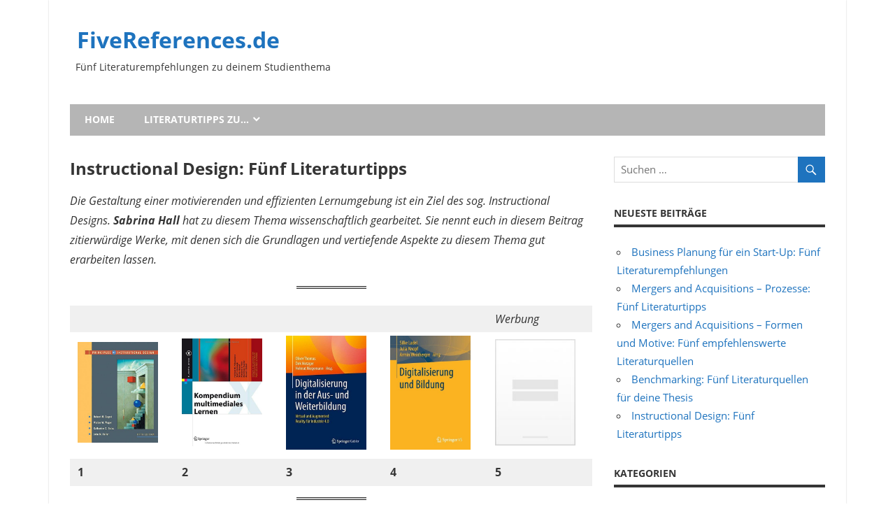

--- FILE ---
content_type: text/html; charset=UTF-8
request_url: https://fiverefs.de/instructional-design-fuenf-literaturtipps/
body_size: 12930
content:
<!DOCTYPE html>
<html lang="de">

<head>
<meta charset="UTF-8">
<meta name="viewport" content="width=device-width, initial-scale=1">
<link rel="profile" href="http://gmpg.org/xfn/11">
<link rel="pingback" href="https://fiverefs.de/xmlrpc.php">

<title>Instructional Design: Fünf Literaturtipps &#8211; FiveReferences.de</title>
<meta name='robots' content='max-image-preview:large' />
<link rel='dns-prefetch' href='//s.w.org' />
<link rel="alternate" type="application/rss+xml" title="FiveReferences.de &raquo; Feed" href="https://fiverefs.de/feed/" />
<link rel="alternate" type="application/rss+xml" title="FiveReferences.de &raquo; Kommentar-Feed" href="https://fiverefs.de/comments/feed/" />
<link rel="alternate" type="application/rss+xml" title="FiveReferences.de &raquo; Instructional Design: Fünf Literaturtipps Kommentar-Feed" href="https://fiverefs.de/instructional-design-fuenf-literaturtipps/feed/" />
<script type="text/javascript">
window._wpemojiSettings = {"baseUrl":"https:\/\/s.w.org\/images\/core\/emoji\/14.0.0\/72x72\/","ext":".png","svgUrl":"https:\/\/s.w.org\/images\/core\/emoji\/14.0.0\/svg\/","svgExt":".svg","source":{"concatemoji":"https:\/\/fiverefs.de\/wp-includes\/js\/wp-emoji-release.min.js?ver=6.0.11"}};
/*! This file is auto-generated */
!function(e,a,t){var n,r,o,i=a.createElement("canvas"),p=i.getContext&&i.getContext("2d");function s(e,t){var a=String.fromCharCode,e=(p.clearRect(0,0,i.width,i.height),p.fillText(a.apply(this,e),0,0),i.toDataURL());return p.clearRect(0,0,i.width,i.height),p.fillText(a.apply(this,t),0,0),e===i.toDataURL()}function c(e){var t=a.createElement("script");t.src=e,t.defer=t.type="text/javascript",a.getElementsByTagName("head")[0].appendChild(t)}for(o=Array("flag","emoji"),t.supports={everything:!0,everythingExceptFlag:!0},r=0;r<o.length;r++)t.supports[o[r]]=function(e){if(!p||!p.fillText)return!1;switch(p.textBaseline="top",p.font="600 32px Arial",e){case"flag":return s([127987,65039,8205,9895,65039],[127987,65039,8203,9895,65039])?!1:!s([55356,56826,55356,56819],[55356,56826,8203,55356,56819])&&!s([55356,57332,56128,56423,56128,56418,56128,56421,56128,56430,56128,56423,56128,56447],[55356,57332,8203,56128,56423,8203,56128,56418,8203,56128,56421,8203,56128,56430,8203,56128,56423,8203,56128,56447]);case"emoji":return!s([129777,127995,8205,129778,127999],[129777,127995,8203,129778,127999])}return!1}(o[r]),t.supports.everything=t.supports.everything&&t.supports[o[r]],"flag"!==o[r]&&(t.supports.everythingExceptFlag=t.supports.everythingExceptFlag&&t.supports[o[r]]);t.supports.everythingExceptFlag=t.supports.everythingExceptFlag&&!t.supports.flag,t.DOMReady=!1,t.readyCallback=function(){t.DOMReady=!0},t.supports.everything||(n=function(){t.readyCallback()},a.addEventListener?(a.addEventListener("DOMContentLoaded",n,!1),e.addEventListener("load",n,!1)):(e.attachEvent("onload",n),a.attachEvent("onreadystatechange",function(){"complete"===a.readyState&&t.readyCallback()})),(e=t.source||{}).concatemoji?c(e.concatemoji):e.wpemoji&&e.twemoji&&(c(e.twemoji),c(e.wpemoji)))}(window,document,window._wpemojiSettings);
</script>
<style type="text/css">
img.wp-smiley,
img.emoji {
	display: inline !important;
	border: none !important;
	box-shadow: none !important;
	height: 1em !important;
	width: 1em !important;
	margin: 0 0.07em !important;
	vertical-align: -0.1em !important;
	background: none !important;
	padding: 0 !important;
}
</style>
	<link rel='stylesheet' id='beetle-custom-fonts-css'  href='https://fiverefs.de/wp-content/themes/beetle/assets/css/custom-fonts.css?ver=20180413' type='text/css' media='all' />
<link rel='stylesheet' id='wp-block-library-css'  href='https://fiverefs.de/wp-includes/css/dist/block-library/style.min.css?ver=6.0.11' type='text/css' media='all' />
<style id='global-styles-inline-css' type='text/css'>
body{--wp--preset--color--black: #353535;--wp--preset--color--cyan-bluish-gray: #abb8c3;--wp--preset--color--white: #ffffff;--wp--preset--color--pale-pink: #f78da7;--wp--preset--color--vivid-red: #cf2e2e;--wp--preset--color--luminous-vivid-orange: #ff6900;--wp--preset--color--luminous-vivid-amber: #fcb900;--wp--preset--color--light-green-cyan: #7bdcb5;--wp--preset--color--vivid-green-cyan: #00d084;--wp--preset--color--pale-cyan-blue: #8ed1fc;--wp--preset--color--vivid-cyan-blue: #0693e3;--wp--preset--color--vivid-purple: #9b51e0;--wp--preset--color--primary: #1e73be;--wp--preset--color--light-gray: #f0f0f0;--wp--preset--color--dark-gray: #777777;--wp--preset--gradient--vivid-cyan-blue-to-vivid-purple: linear-gradient(135deg,rgba(6,147,227,1) 0%,rgb(155,81,224) 100%);--wp--preset--gradient--light-green-cyan-to-vivid-green-cyan: linear-gradient(135deg,rgb(122,220,180) 0%,rgb(0,208,130) 100%);--wp--preset--gradient--luminous-vivid-amber-to-luminous-vivid-orange: linear-gradient(135deg,rgba(252,185,0,1) 0%,rgba(255,105,0,1) 100%);--wp--preset--gradient--luminous-vivid-orange-to-vivid-red: linear-gradient(135deg,rgba(255,105,0,1) 0%,rgb(207,46,46) 100%);--wp--preset--gradient--very-light-gray-to-cyan-bluish-gray: linear-gradient(135deg,rgb(238,238,238) 0%,rgb(169,184,195) 100%);--wp--preset--gradient--cool-to-warm-spectrum: linear-gradient(135deg,rgb(74,234,220) 0%,rgb(151,120,209) 20%,rgb(207,42,186) 40%,rgb(238,44,130) 60%,rgb(251,105,98) 80%,rgb(254,248,76) 100%);--wp--preset--gradient--blush-light-purple: linear-gradient(135deg,rgb(255,206,236) 0%,rgb(152,150,240) 100%);--wp--preset--gradient--blush-bordeaux: linear-gradient(135deg,rgb(254,205,165) 0%,rgb(254,45,45) 50%,rgb(107,0,62) 100%);--wp--preset--gradient--luminous-dusk: linear-gradient(135deg,rgb(255,203,112) 0%,rgb(199,81,192) 50%,rgb(65,88,208) 100%);--wp--preset--gradient--pale-ocean: linear-gradient(135deg,rgb(255,245,203) 0%,rgb(182,227,212) 50%,rgb(51,167,181) 100%);--wp--preset--gradient--electric-grass: linear-gradient(135deg,rgb(202,248,128) 0%,rgb(113,206,126) 100%);--wp--preset--gradient--midnight: linear-gradient(135deg,rgb(2,3,129) 0%,rgb(40,116,252) 100%);--wp--preset--duotone--dark-grayscale: url('#wp-duotone-dark-grayscale');--wp--preset--duotone--grayscale: url('#wp-duotone-grayscale');--wp--preset--duotone--purple-yellow: url('#wp-duotone-purple-yellow');--wp--preset--duotone--blue-red: url('#wp-duotone-blue-red');--wp--preset--duotone--midnight: url('#wp-duotone-midnight');--wp--preset--duotone--magenta-yellow: url('#wp-duotone-magenta-yellow');--wp--preset--duotone--purple-green: url('#wp-duotone-purple-green');--wp--preset--duotone--blue-orange: url('#wp-duotone-blue-orange');--wp--preset--font-size--small: 13px;--wp--preset--font-size--medium: 20px;--wp--preset--font-size--large: 36px;--wp--preset--font-size--x-large: 42px;}.has-black-color{color: var(--wp--preset--color--black) !important;}.has-cyan-bluish-gray-color{color: var(--wp--preset--color--cyan-bluish-gray) !important;}.has-white-color{color: var(--wp--preset--color--white) !important;}.has-pale-pink-color{color: var(--wp--preset--color--pale-pink) !important;}.has-vivid-red-color{color: var(--wp--preset--color--vivid-red) !important;}.has-luminous-vivid-orange-color{color: var(--wp--preset--color--luminous-vivid-orange) !important;}.has-luminous-vivid-amber-color{color: var(--wp--preset--color--luminous-vivid-amber) !important;}.has-light-green-cyan-color{color: var(--wp--preset--color--light-green-cyan) !important;}.has-vivid-green-cyan-color{color: var(--wp--preset--color--vivid-green-cyan) !important;}.has-pale-cyan-blue-color{color: var(--wp--preset--color--pale-cyan-blue) !important;}.has-vivid-cyan-blue-color{color: var(--wp--preset--color--vivid-cyan-blue) !important;}.has-vivid-purple-color{color: var(--wp--preset--color--vivid-purple) !important;}.has-black-background-color{background-color: var(--wp--preset--color--black) !important;}.has-cyan-bluish-gray-background-color{background-color: var(--wp--preset--color--cyan-bluish-gray) !important;}.has-white-background-color{background-color: var(--wp--preset--color--white) !important;}.has-pale-pink-background-color{background-color: var(--wp--preset--color--pale-pink) !important;}.has-vivid-red-background-color{background-color: var(--wp--preset--color--vivid-red) !important;}.has-luminous-vivid-orange-background-color{background-color: var(--wp--preset--color--luminous-vivid-orange) !important;}.has-luminous-vivid-amber-background-color{background-color: var(--wp--preset--color--luminous-vivid-amber) !important;}.has-light-green-cyan-background-color{background-color: var(--wp--preset--color--light-green-cyan) !important;}.has-vivid-green-cyan-background-color{background-color: var(--wp--preset--color--vivid-green-cyan) !important;}.has-pale-cyan-blue-background-color{background-color: var(--wp--preset--color--pale-cyan-blue) !important;}.has-vivid-cyan-blue-background-color{background-color: var(--wp--preset--color--vivid-cyan-blue) !important;}.has-vivid-purple-background-color{background-color: var(--wp--preset--color--vivid-purple) !important;}.has-black-border-color{border-color: var(--wp--preset--color--black) !important;}.has-cyan-bluish-gray-border-color{border-color: var(--wp--preset--color--cyan-bluish-gray) !important;}.has-white-border-color{border-color: var(--wp--preset--color--white) !important;}.has-pale-pink-border-color{border-color: var(--wp--preset--color--pale-pink) !important;}.has-vivid-red-border-color{border-color: var(--wp--preset--color--vivid-red) !important;}.has-luminous-vivid-orange-border-color{border-color: var(--wp--preset--color--luminous-vivid-orange) !important;}.has-luminous-vivid-amber-border-color{border-color: var(--wp--preset--color--luminous-vivid-amber) !important;}.has-light-green-cyan-border-color{border-color: var(--wp--preset--color--light-green-cyan) !important;}.has-vivid-green-cyan-border-color{border-color: var(--wp--preset--color--vivid-green-cyan) !important;}.has-pale-cyan-blue-border-color{border-color: var(--wp--preset--color--pale-cyan-blue) !important;}.has-vivid-cyan-blue-border-color{border-color: var(--wp--preset--color--vivid-cyan-blue) !important;}.has-vivid-purple-border-color{border-color: var(--wp--preset--color--vivid-purple) !important;}.has-vivid-cyan-blue-to-vivid-purple-gradient-background{background: var(--wp--preset--gradient--vivid-cyan-blue-to-vivid-purple) !important;}.has-light-green-cyan-to-vivid-green-cyan-gradient-background{background: var(--wp--preset--gradient--light-green-cyan-to-vivid-green-cyan) !important;}.has-luminous-vivid-amber-to-luminous-vivid-orange-gradient-background{background: var(--wp--preset--gradient--luminous-vivid-amber-to-luminous-vivid-orange) !important;}.has-luminous-vivid-orange-to-vivid-red-gradient-background{background: var(--wp--preset--gradient--luminous-vivid-orange-to-vivid-red) !important;}.has-very-light-gray-to-cyan-bluish-gray-gradient-background{background: var(--wp--preset--gradient--very-light-gray-to-cyan-bluish-gray) !important;}.has-cool-to-warm-spectrum-gradient-background{background: var(--wp--preset--gradient--cool-to-warm-spectrum) !important;}.has-blush-light-purple-gradient-background{background: var(--wp--preset--gradient--blush-light-purple) !important;}.has-blush-bordeaux-gradient-background{background: var(--wp--preset--gradient--blush-bordeaux) !important;}.has-luminous-dusk-gradient-background{background: var(--wp--preset--gradient--luminous-dusk) !important;}.has-pale-ocean-gradient-background{background: var(--wp--preset--gradient--pale-ocean) !important;}.has-electric-grass-gradient-background{background: var(--wp--preset--gradient--electric-grass) !important;}.has-midnight-gradient-background{background: var(--wp--preset--gradient--midnight) !important;}.has-small-font-size{font-size: var(--wp--preset--font-size--small) !important;}.has-medium-font-size{font-size: var(--wp--preset--font-size--medium) !important;}.has-large-font-size{font-size: var(--wp--preset--font-size--large) !important;}.has-x-large-font-size{font-size: var(--wp--preset--font-size--x-large) !important;}
</style>
<link rel='stylesheet' id='dashicons-css'  href='https://fiverefs.de/wp-includes/css/dashicons.min.css?ver=6.0.11' type='text/css' media='all' />
<link rel='stylesheet' id='post-views-counter-frontend-css'  href='https://fiverefs.de/wp-content/plugins/post-views-counter/css/frontend.min.css?ver=1.3.13' type='text/css' media='all' />
<link rel='stylesheet' id='my5refsbeetle-parent-stylesheet-css'  href='https://fiverefs.de/wp-content/themes/beetle/style.css?ver=6.0.11' type='text/css' media='all' />
<link rel='stylesheet' id='beetle-stylesheet-css'  href='https://fiverefs.de/wp-content/themes/my5refsbeetle/style.css?ver=1.0' type='text/css' media='all' />
<link rel='stylesheet' id='genericons-css'  href='https://fiverefs.de/wp-content/themes/beetle/assets/genericons/genericons.css?ver=3.4.1' type='text/css' media='all' />
<link rel='stylesheet' id='themezee-related-posts-css'  href='https://fiverefs.de/wp-content/themes/beetle/assets/css/themezee-related-posts.css?ver=20160421' type='text/css' media='all' />
<link rel='stylesheet' id='beetle-pro-css'  href='https://fiverefs.de/wp-content/plugins/beetle-pro/assets/css/beetle-pro.css?ver=1.5.1' type='text/css' media='all' />
<style id='beetle-pro-inline-css' type='text/css'>
/* Top Navigation Color Setting */.header-bar-wrap,.top-navigation-menu ul {background: #1e73be;}/* Primary Navigation Color Setting */.main-navigation-menu ul,.main-navigation-menu li.current-menu-item > a {background: #1e73be;}/* Secondary Navigation Color Setting */.primary-navigation,.main-navigation-toggle {background: #b5b5b5;}/* Content Primary Color Setting */a,a:link,a:visited,.site-title,.site-title a:link,.site-title a:visited,.has-primary-color {color: #1e73be;}a:hover,a:focus,a:active,.site-title a:hover,.site-title a:active {    color: #353535;}button,input[type="button"],input[type="reset"],input[type="submit"],.more-link,.entry-tags .meta-tags a,.widget_tag_cloud .tagcloud a,.pagination .current,.infinite-scroll #infinite-handle span,.tzwb-social-icons .social-icons-menu li a,.scroll-to-top-button,.scroll-to-top-button:focus,.scroll-to-top-button:active {    color: #fff;background: #1e73be;}button:hover,input[type="button"]:hover,input[type="reset"]:hover,input[type="submit"]:hover,button:focus,input[type="button"]:focus,input[type="reset"]:focus,input[type="submit"]:focus,button:active,input[type="button"]:active,input[type="reset"]:active,input[type="submit"]:active,.more-link:hover,.more-link:focus,.more-link:active,.entry-tags .meta-tags a:hover,.entry-tags .meta-tags a:focus,.entry-tags .meta-tags a:active,.widget_tag_cloud .tagcloud a:hover,.widget_tag_cloud .tagcloud a:focus,.widget_tag_cloud .tagcloud a:active,.infinite-scroll #infinite-handle span:hover,.infinite-scroll #infinite-handle span:active,.tzwb-social-icons .social-icons-menu li a:hover,.tzwb-social-icons .social-icons-menu li a:focus,.tzwb-social-icons .social-icons-menu li a:active {    background: #353535;}.has-primary-background-color {background-color: #1e73be;}/* Content Primary Hover Color Setting */.entry-title a:hover,.entry-title a:active,.widget-title a:hover,.widget-title a:active {color: #1e73be;}.pagination a:hover,.pagination a:active,.tzwb-tabbed-content .tzwb-tabnavi li a:hover,.tzwb-tabbed-content .tzwb-tabnavi li a:active,.tzwb-tabbed-content .tzwb-tabnavi li a.current-tab {background: #1e73be;}/* Slider Color Setting */.post-slider-controls .zeeflex-direction-nav a {background: #1e73be;}.post-slider .zeeslide .slide-post {border-color: #1e73be;}/* Footer Area Color Setting */.footer-wrap,.footer-widgets-background {background: #545454;}/* Footer Navigation Color Setting */.footer-navigation {background: #1e73be;}
</style>
<script type='text/javascript' src='https://fiverefs.de/wp-includes/js/jquery/jquery.min.js?ver=3.6.0' id='jquery-core-js'></script>
<script type='text/javascript' src='https://fiverefs.de/wp-includes/js/jquery/jquery-migrate.min.js?ver=3.3.2' id='jquery-migrate-js'></script>
<script type='text/javascript' src='https://fiverefs.de/wp-content/plugins/captcha-bank/assets/global/plugins/custom/js/front-end-script.js?ver=6.0.11' id='captcha-bank-front-end-script.js-js'></script>
<!--[if lt IE 9]>
<script type='text/javascript' src='https://fiverefs.de/wp-content/themes/beetle/assets/js/html5shiv.min.js?ver=3.7.3' id='html5shiv-js'></script>
<![endif]-->
<script type='text/javascript' id='beetle-jquery-navigation-js-extra'>
/* <![CDATA[ */
var beetle_menu_title = "Men\u00fc";
/* ]]> */
</script>
<script type='text/javascript' src='https://fiverefs.de/wp-content/themes/beetle/assets/js/navigation.js?ver=20160719' id='beetle-jquery-navigation-js'></script>
<link rel="https://api.w.org/" href="https://fiverefs.de/wp-json/" /><link rel="alternate" type="application/json" href="https://fiverefs.de/wp-json/wp/v2/posts/294" /><link rel="EditURI" type="application/rsd+xml" title="RSD" href="https://fiverefs.de/xmlrpc.php?rsd" />
<link rel="wlwmanifest" type="application/wlwmanifest+xml" href="https://fiverefs.de/wp-includes/wlwmanifest.xml" /> 
<meta name="generator" content="WordPress 6.0.11" />
<link rel="canonical" href="https://fiverefs.de/instructional-design-fuenf-literaturtipps/" />
<link rel='shortlink' href='https://fiverefs.de/?p=294' />
<link rel="alternate" type="application/json+oembed" href="https://fiverefs.de/wp-json/oembed/1.0/embed?url=https%3A%2F%2Ffiverefs.de%2Finstructional-design-fuenf-literaturtipps%2F" />
<link rel="alternate" type="text/xml+oembed" href="https://fiverefs.de/wp-json/oembed/1.0/embed?url=https%3A%2F%2Ffiverefs.de%2Finstructional-design-fuenf-literaturtipps%2F&#038;format=xml" />
<style type="text/css">.recentcomments a{display:inline !important;padding:0 !important;margin:0 !important;}</style></head>

<body class="post-template-default single single-post postid-294 single-format-standard wp-embed-responsive date-hidden author-hidden categories-hidden">

	<div id="page" class="hfeed site">

		<a class="skip-link screen-reader-text" href="#content">Zum Inhalt springen</a>

		<div id="header-top" class="header-bar-wrap"><div id="header-bar" class="header-bar clearfix"></div></div>
		<header id="masthead" class="site-header clearfix" role="banner">

			<div class="header-main container clearfix">

				<div id="logo" class="site-branding clearfix">

										
			<p class="site-title"><a href="https://fiverefs.de/" rel="home">FiveReferences.de</a></p>

							
			<p class="site-description">Fünf Literaturempfehlungen zu deinem Studienthema</p>

		
				</div><!-- .site-branding -->

				<div class="header-widgets clearfix">

					
				</div><!-- .header-widgets -->

			</div><!-- .header-main -->

			<div id="main-navigation-wrap" class="primary-navigation-wrap container">

				<nav id="main-navigation" class="primary-navigation navigation clearfix" role="navigation">
					<ul id="menu-nav_top_hauptmenue" class="main-navigation-menu"><li id="menu-item-71" class="menu-item menu-item-type-post_type menu-item-object-page menu-item-home menu-item-71"><a href="https://fiverefs.de/">Home</a></li>
<li id="menu-item-179" class="menu-item menu-item-type-post_type menu-item-object-page menu-item-has-children menu-item-179"><a href="https://fiverefs.de/literaturtipps-zu/">Literaturtipps zu…</a>
<ul class="sub-menu">
	<li id="menu-item-184" class="menu-item menu-item-type-taxonomy menu-item-object-category menu-item-184"><a href="https://fiverefs.de/category/controlling/">Controlling</a></li>
	<li id="menu-item-406" class="menu-item menu-item-type-taxonomy menu-item-object-category menu-item-406"><a href="https://fiverefs.de/category/entrepreneurship/">Entrepreneurship</a></li>
	<li id="menu-item-364" class="menu-item menu-item-type-taxonomy menu-item-object-category menu-item-364"><a href="https://fiverefs.de/category/innovationsmanagement/">Innovationsmanagement</a></li>
	<li id="menu-item-263" class="menu-item menu-item-type-taxonomy menu-item-object-category menu-item-263"><a href="https://fiverefs.de/category/organisationsentwicklung/">Organisationsentwicklung</a></li>
	<li id="menu-item-242" class="menu-item menu-item-type-taxonomy menu-item-object-category current-post-ancestor current-menu-parent current-post-parent menu-item-242"><a href="https://fiverefs.de/category/personalentwicklung/">Personalentwicklung</a></li>
	<li id="menu-item-185" class="menu-item menu-item-type-taxonomy menu-item-object-category menu-item-185"><a href="https://fiverefs.de/category/qualitaetsmanagement/">Qualitätsmanagement</a></li>
	<li id="menu-item-363" class="menu-item menu-item-type-taxonomy menu-item-object-category menu-item-363"><a href="https://fiverefs.de/category/strategisches-management/">Strategisches Management</a></li>
</ul>
</li>
</ul>				</nav><!-- #main-navigation -->

			</div>

		</header><!-- #masthead -->

		
		<div id="content" class="site-content container clearfix">

			
	<section id="primary" class="content-area">
		<main id="main" class="site-main" role="main">
				
		
<article id="post-294" class="post-294 post type-post status-publish format-standard hentry category-personalentwicklung">

	<header class="entry-header">

		<h1 class="entry-title">Instructional Design: Fünf Literaturtipps</h1>
		<div class="entry-meta"><span class="meta-date"><a href="https://fiverefs.de/instructional-design-fuenf-literaturtipps/" title="4:50" rel="bookmark"><time class="entry-date published updated" datetime="2019-09-09T04:50:34+02:00">9. September 2019</time></a></span><span class="meta-author"> <span class="author vcard"><a class="url fn n" href="https://fiverefs.de/author/admin/" title="Alle Beiträge von admin ansehen" rel="author">admin</a></span></span><span class="meta-category"> <a href="https://fiverefs.de/category/personalentwicklung/" rel="category tag">Personalentwicklung</a></span></div>
	</header><!-- .entry-header -->

	
	<div class="entry-content clearfix">

		
<p><em>Die Gestaltung einer motivierenden und effizienten Lernumgebung ist ein Ziel des sog. Instructional Designs. <strong>Sabrina Hall</strong> hat zu diesem Thema wissenschaftlich gearbeitet. Sie nennt euch in diesem Beitrag zitierwürdige Werke, mit denen sich die Grundlagen und vertiefende Aspekte zu diesem Thema gut erarbeiten lassen.</em></p>



<hr class="wp-block-separator"/>



<table class="wp-block-table is-style-stripes"><tbody><tr><td></td><td></td><td></td><td></td><td><em>Werbung</em></td></tr><tr><td><a href="https://www.amazon.de/gp/product/0534582842/?tag=5refs-21" target="_blank" rel="noreferrer noopener" aria-label="￼ (öffnet in neuem Tab)"><img width="399" height="500" class="wp-image-308" style="width: 115px;" src="https://fiverefs.de/wp-content/uploads/2019/09/5refs-instructional-design-gagne-0534582842.jpg" alt="" srcset="https://fiverefs.de/wp-content/uploads/2019/09/5refs-instructional-design-gagne-0534582842.jpg 399w, https://fiverefs.de/wp-content/uploads/2019/09/5refs-instructional-design-gagne-0534582842-239x300.jpg 239w" sizes="(max-width: 399px) 100vw, 399px" /></a></td><td><a href="https://www.amazon.de/gp/product/3540372253/?tag=5refs-21" target="_blank" rel="noreferrer noopener" aria-label="￼ (öffnet in neuem Tab)"><img loading="lazy" width="372" height="500" class="wp-image-309" style="width: 115px;" src="https://fiverefs.de/wp-content/uploads/2019/09/5refs-instructional-design-niegemann-multimed-lernen-3540372253.jpg" alt="" srcset="https://fiverefs.de/wp-content/uploads/2019/09/5refs-instructional-design-niegemann-multimed-lernen-3540372253.jpg 372w, https://fiverefs.de/wp-content/uploads/2019/09/5refs-instructional-design-niegemann-multimed-lernen-3540372253-223x300.jpg 223w" sizes="(max-width: 372px) 100vw, 372px" /></a></td><td><img loading="lazy" width="352" height="500" class="wp-image-310" style="width: 115px;" src="https://fiverefs.de/wp-content/uploads/2019/09/5refs_instructional-design-thomas.jpg" alt="" srcset="https://fiverefs.de/wp-content/uploads/2019/09/5refs_instructional-design-thomas.jpg 352w, https://fiverefs.de/wp-content/uploads/2019/09/5refs_instructional-design-thomas-211x300.jpg 211w" sizes="(max-width: 352px) 100vw, 352px" /></td><td><a href="https://www.amazon.de/gp/product/3658183322/?tag=5refs-21" target="_blank" rel="noreferrer noopener" aria-label="￼ (öffnet in neuem Tab)"><img loading="lazy" width="353" height="500" class="wp-image-311" style="width: 115px;" src="https://fiverefs.de/wp-content/uploads/2019/09/5refs_instructional-design-ladel.jpg" alt="" srcset="https://fiverefs.de/wp-content/uploads/2019/09/5refs_instructional-design-ladel.jpg 353w, https://fiverefs.de/wp-content/uploads/2019/09/5refs_instructional-design-ladel-212x300.jpg 212w" sizes="(max-width: 353px) 100vw, 353px" /></a></td><td><a href="https://www.amazon.de/gp/product/3662543672/?tag=5refs-21" target="_blank" rel="noreferrer noopener" aria-label="￼ (öffnet in neuem Tab)"><img loading="lazy" width="153" height="202" class="wp-image-303" style="width: 115px;" src="https://fiverefs.de/wp-content/uploads/2019/09/no-cover.jpg" alt=""></a></td></tr><tr><td><strong>1</strong></td><td><strong>2</strong></td><td><strong>3</strong></td><td><strong>4</strong></td><td><strong>5</strong></td></tr></tbody></table>



<hr class="wp-block-separator"/>



<p><strong><em>Was antworten Sie jemandem, der Begriff „Instructional Design“ nur
gehört hat, aber noch nicht kennt: Was ist Instructional Design?</em></strong></p>



<p>Das Instructional Design, im deutschen auch Didaktisches Design genannt, bezeichnet die systematische Analyse, Planung, Durchführung und Evaluierung von Lernumgebungen. Es definiert pädagogisch-psychologische Grundprinzipien, derer es bei einer Konzeption von Lernumgebungen bedarf.</p>



<p>Robert M. Gagne gilt als Begründer des Instructional Design. Aus dem Ansatz des Instructional Design wurden viele Modelle abgeleitet, die zum einen auf die direkte Instruktion ausgerichtet sind und zum anderen ihren Fokus auf das selbstständige Lernen legen.</p>



<p><strong><em>Sie haben unter anderem Ihre Master-Thesis in diesem Fachbereich
verfasst. Gibt es etwas, was Sie von Anbeginn an dem Themengebiet interessiert
hat?</em></strong></p>



<p>Ziel meiner Master-Thesis war es, ein Konzept für ein virtuelles Lernprogramm zu erstellen. Die Entwicklung eines erfolgreichen Konzepts bedarf einem strukturellen Vorgehen, um alle relevanten Entscheidungen während der Entwicklung eines Konzepts zu berücksichtigen und zu treffen. Angesichts des Themenschwerpunkts des digitalen Lernens wurde ich schnell auf das Instructional Design aufmerksam.</p>



<p>Das Instructional Design ist spezifisch auf die Verknüpfung von Lernmaterialien mit dem Einsatz von Informations- und Kommunikationstechnologien ausgerichtet. Die Struktur des Instructional Designs gewährleistet eine erfolgreiche Konzeption von Lernumgebungen, indem unterschiedliche Entscheidungsfelder zu berücksichtigen sind. Das Instructional Design war damit die optimale Lösung für die Konzeption eines erfolgreichen virtuellen Lernprogramms. </p>



<p><strong><em>Sie haben als erstes Werk das Buch „Principles of Instructional Design“ von Gagne und seinen Koautoren empfohlen. Das Buch wird manchmal als „Pionierwerk“ auf diesem Gebiet bezeichnet. Wie ordnen Sie das Buch ein, warum empfehlen Sie es?</em></strong></p>


<div class="wp-block-image alignright" style="max-width:230px; border: solid 1px #eeeeee;">
<p style="padding-right:20px; margin-bottom:0; font-size:small;" align="right"><i>WERBUNG</i></p>
<h5 style="margin:0" align="center">Literaturempfehlung Nr. 1</h5>
<p style="padding:5px; font-size:small;" align="center">
  <a href="https://www.amazon.de/gp/product/0534582842/?tag=5refs-21" target="_blank"><img src="https://fiverefs.de/wp-content/uploads/2019/09/5refs-instructional-design-gagne-0534582842.jpg" alt="" class="wp-image-99" width="115" /><br>Gagne et al.: Principles of Instructional Design</a>
</p>
</div>


<p>Mir war es zunächst wichtig die genauen Hintergründe und Ziele des Instructional Design in Erfahrung zu bringen. Daher habe mich an dem Begründer des Instructional Design, Robert Gagne und dessen Buch orientiert. Gleichzeitig wollte ich seine Grundprinzipien, die er mit dem Instructional Design verfolgt, kennen lernen und verstehen. In dem Buch „Principles of Instructional Design“ wird eine Grundlage für das Unterrichtsdesign geschaffen, die mit Kenntnissen aus der Psychologie und Informationsverarbeitung begründet werden. Das Unterrichtsdesigns baut auf neun Phasen auf, die sogenannten „Gagne’s 9 Events of Instruction“, die in dem Buch ausführlich erläutert werden.</p>



<p>Besonders gut hat mir die Betonung des sozialen und kulturellen Kontextes des Lernens gefallen, sowie die lernzentrierten Prinzipien und die Möglichkeiten neuer Technologien und Lernumgebungen. Das Buch spiegelt die Facetten des Lernens wider, sodass ich es jedem empfehlen kann, der an dem Thema Lernen bzw. Konzeption von Lernumgebungen interessiert ist. </p>



<p><strong><em>Ein anderer Autor, den Sie gleich dreimal nennen, ist Helmut M.
Niegemann. Warum sollten Studierende z.B. das „Kompendium multimediales Lernen“
verwenden?</em></strong></p>


<div class="wp-block-image alignright" style="max-width:230px; border: solid 1px #eeeeee;">
<p style="padding-right:20px; margin-bottom:0; font-size:small;" align="right"><i>WERBUNG</i></p>
<h5 style="margin:0" align="center">Literaturempfehlung Nr. 2</h5>
<p style="padding:5px; font-size:small;" align="center">
  <a href="https://www.amazon.de/gp/product/3540372253/?tag=5refs-21" target="_blank"><img src="https://fiverefs.de/wp-content/uploads/2019/09/5refs-instructional-design-niegemann-multimed-lernen-3540372253.jpg" alt="" class="wp-image-99" width="115" /><br>Niegemann, Helmut M. et al.: Kompendium multimediales Lernen</a>
</p>
</div>


<p>Aus den Grundlagen des Instructional Designs wurden eine Vielzahl an Modellen entwickelt. Für mich war wichtig, das passende Modell für die Konzeption meines virtuellen Lernprogramms zu finden und anzuwenden. Im Hinblick darauf bin ich in mehreren wissenschaftlichen Büchern auf den Autor Niegemann gestoßen. Er entwickelte das sogenannte &#8222;DO ID Modell&#8220;, welches sich auf das Grundgerüst des Instructional Design stützt und als großes Abbild aller Instructional Design Modelle verstanden werden kann. Das DO ID Modell wird bei einer Vielzahl an entwickelten digitalen Lernumgebungen referenziert und angewendet. In dem Buch „Kompendium multimediales Lernen“ wird das DO ID Modell näher erläutert, sowie die Idee des Instructional Design beschrieben. Das Buch umfasst alle wesentlichen Bereiche, die für ein multimediales Lehren und Lernen unter Einsatz neuer Technologien benötigt werden: Grundlagen, Planung, Konzeption, Formate multimedialen Lernens, Inhaltsstrukturierung (didaktisch/kognitiv, deduktiv / induktiv…), Multimediadesign, Interaktionsdesign, Motivationsdesign, Qualitätssicherung, technische Umsetzung. In dem Buch werden dadurch alle relevanten Faktoren zum Thema multimediales Lernen berücksichtigt und ausführlich erläutert.</p>



<p><strong><em>Digitalisierung ist „das“ Thema in der Weiterbildung. Sie geben zwei
Literaturtipps in diese Richtung: „Digitalisierung in der Aus- und
Weiterbildung“ und „Digitalisierung und Bildung“. Wofür haben Sie die Bücher in
Ihrer wissenschaftlichen Abschlussarbeit genutzt?</em></strong></p>


<div class="wp-block-image alignright" style="max-width:230px; border: solid 1px #eeeeee;">
<p style="padding-right:20px; margin-bottom:0; font-size:small;" align="right"><i>WERBUNG</i></p>
<h5 style="margin:0" align="center">Literaturempfehlung Nr. 3</h5>
<p style="padding:5px; font-size:small;" align="center">
  <a href="https://www.amazon.de/gp/product/3662565501/?tag=5refs-21" target="_blank"><img src="https://fiverefs.de/wp-content/uploads/2019/09/5refs_instructional-design-thomas.jpg" alt="" class="wp-image-99" width="115" /><br>Thomas, Oliver et al. (Hrsg.): Digitalisierung in der Aus- und Weiterbildung</a>
</p>
</div>


<p>Der Fokus meiner Master-Thesis lag in der Digitalisierung der Weiterbildung, sodass es für mich wichtig war, stets den aktuellen Wissens- und Kenntnisstand zu haben. Die Auswirkungen und Veränderungen, die die Digitalisierung im Bereich des Lernens auslösen, aber auch die neuesten Formate, Modelle und Technologien werden in beiden Büchern beschrieben und an praktischen Beispielen erläutert. Ziel meiner Arbeit war die Konzeption eines virtuellen Lernprogramms, wobei das Buch „Digitalisierung in der Aus- und Weiterbildung“ einen guten Ausblick über die Virtual und Augmented Reality in der Aus- und Weiterbildung gibt.</p>



<p><strong><em>Was war für Sie der größte Input dieser Bücher für Ihre Arbeit?</em></strong></p>



<p>Digitales Lernen schafft neue Möglichkeiten im Bildungsbereich, das aus den Büchern klar hervorgeht. Besonders die Chance Lernen unabhängig von räumlichen, zeitlichen und individuellen Gegebenheiten zu ermöglichen, kristallisiert sich in den jeweiligen Büchern als größter Mehrwert heraus. Zukünftig entwickelte Lernumgebungen habe zugleich den Anspruch den individuellen Anforderungen von Lerntypen nachzukommen, wodurch das Thema des multimedialen Lernens zunehmend in den Fokus meiner Arbeit gerückt ist.</p>



<p>Insgesamt geben die Bücher einen guten Überblick zum Thema digitales Lernen und veranschaulichen welche Potenziale in der Digitalisierung liegen, aber auch gleichzeitig welche Herausforderungen zu bewältigen sind. </p>



<p><strong><em>Ihr letzter Buchtipp ist das „Handbuch Bildungstechnologien“ von
Niegemann/Weinberger. Warum empfehlen Sie dieses Buch?</em></strong></p>



<p>Es ist besonders wichtig in der
Zeit des schnellen Wandels und der damit einhergehenden rasanten
Weiterentwicklung im Bereich der Digitalisierung auf dem aktuellsten
bildungswissenschaftlichen Forschungsstand im Kontext des digitalen Lernens zu
bleiben und die neusten Erkenntnisse in Erfahrung zu bringen. Niegemann, der
sich bereits in seinen zuletzt veröffentlichten Büchern mit dem Themenschwerpunkt
der Digitalisierung im Bildungsbereich auseinandersetzt hat, veröffentlicht nun
ein neues Buch, das einen Überblick über die Informations- und Kommunikationstechnologien
gibt und neues Wissen zum Thema Lernen mit Bildungstechnologien generiert. Gleichzeitig
widmet Niegemann in seinem Buch ein Kapitel zum Thema des Instructional Design,
wobei er die Modelle zu digitalen Lernumgebungen theoretisch und empirisch
begründet. </p>



<p><strong><em>Die abschließende Frage stellen wir für diejenigen, die sich weiter in
das Thema einfinden wollen: Gibt es einen „übergeordneten“ Fachbereich zum
Instructional Design und zu welchen Synonymen können Studierende weitere
Quellen recherchieren?</em></strong></p>



<p>didakitsches
Design, unterrichtsdesign, Bekanntesten ID Modelle: Ur-Modell, Anchored
Instruction, Cognitive apprentiveship, goal-based scenarios, 4c/id Modell</p>



<p><strong><em>Wir danken Ihnen für das Gespräch!</em></strong></p>



<p><strong>Literaturempfehlungen zum Instructional Design</strong> mit vollständigen bibliographischen Angaben (wegen der Links handelt es sich um WERBUNG) </p>



<ul><li><a rel="noreferrer noopener" aria-label="Gagne, Robert M./Wager, Walter W./Golas, Katharine C./Keller, John M.: Principles of Instructional Design, 5. Aufl., Boston, 2004 (öffnet in neuem Tab)" href="https://www.amazon.de/gp/product/0534582842/?tag=5refs-21" target="_blank">Gagne, Robert M./Wager, Walter W./Golas, Katharine C./Keller, John M.: Principles of Instructional Design, 5. Aufl., Boston, 2004</a>.</li><li><a rel="noreferrer noopener" aria-label="Niegemann, Helmut M. et al.: Kompendium multimediales Lernen, Berlin, Heidelberg, 2008 (öffnet in neuem Tab)" href="https://www.amazon.de/gp/product/3540372253/?tag=5refs-21" target="_blank">Niegemann, Helmut M. et al.: Kompendium multimediales Lernen, Berlin, Heidelberg, 2008</a>.</li><li><a rel="noreferrer noopener" aria-label="Thomas, Oliver/Metzger, Dirk/Niegemann, Helmut (Hrsg.): Digitalisierung in der Aus- und Weiterbildung – Virtual und Augmented Reality für Industrie 4.0, Berlin, Heidelberg, 2018 (öffnet in neuem Tab)" href="https://www.amazon.de/gp/product/3662565501/?tag=5refs-21" target="_blank">Thomas, Oliver/Metzger, Dirk/Niegemann, Helmut (Hrsg.): Digitalisierung in der Aus- und Weiterbildung – Virtual und Augmented Reality für Industrie 4.0, Berlin, Heidelberg, 2018</a>.</li><li><a rel="noreferrer noopener" aria-label="Ladel, Silke/Knopf, Julia/Weinberger, Armin: Digitalisierung und Bildung, Wiesbaden, 2018 (öffnet in neuem Tab)" href="https://www.amazon.de/gp/product/3658183322/?tag=5refs-21" target="_blank">Ladel, Silke/Knopf, Julia/Weinberger, Armin: Digitalisierung und Bildung, Wiesbaden, 2018</a>.</li><li><a href="https://www.amazon.de/gp/product/3662543672/?tag=5refs-21" target="_blank" rel="noreferrer noopener" aria-label="Niegemann, Helmut M./Weinberger, Armin (Hrsg.): Handbuch Bildungstechnologien - Praxisorientiertes Handbuch zum intelligenten Umgang mit digitalen Medien, Berlin, 2020 (öffnet in neuem Tab)">Niegemann, Helmut M./Weinberger, Armin (Hrsg.): Handbuch Bildungstechnologien &#8211; Praxisorientiertes Handbuch zum intelligenten Umgang mit digitalen Medien, Berlin, 2020</a>.</li></ul>



<div class="entry-content clearfix" style="padding: 10px; border:solid 1px #eeeeee">
<h2>Über Sabrina Hall, M.A.</h2>
<p>Sabrina Hall hat im Rahmen ihres berufsintegrierten Studiums an der Steinbeis Business Academy ihre Masterarbeit über die Digitalisierung und deren Auswirkungen im Lernbereich geschrieben und anhand einer Konzeption eines virtuellen Lernprogramms bei der Siemens AG in ihrer Thesis den Transfer zur Praxis hergestellt.<br>Mehr im Netz zu <a href="https://www.linkedin.com/in/sabrina-patricia-hall-11a527156/" target="_new" rel="noopener noreferrer">Sabrina Hall</a></p>
</div>

		
	</div><!-- .entry-content -->

	<footer class="entry-footer">

				
	<nav class="navigation post-navigation" aria-label="Beiträge">
		<h2 class="screen-reader-text">Beitrags-Navigation</h2>
		<div class="nav-links"><div class="nav-previous"><a href="https://fiverefs.de/die-sieben-arten-der-verschwendung-fuenf-literaturtipps/" rel="prev"><span class="screen-reader-text">Vorheriger Beitrag:</span>Die sieben Arten der Verschwendung: Fünf Literaturtipps</a></div><div class="nav-next"><a href="https://fiverefs.de/benchmarking-fuenf-literaturquellen-fuer-deine-thesis/" rel="next"><span class="screen-reader-text">Nächster Beitrag:</span>Benchmarking: Fünf Literaturquellen für deine Thesis</a></div></div>
	</nav>
	</footer><!-- .entry-footer -->

</article>
<section class="themezee-related-posts related-posts type-page clearfix"><header class="page-header"><h2 class="archive-title related-posts-title">Related Posts</h2></header>
	<ul class="related-posts-list">

	
		<li id="post-215" class="clearfix">

			
			<header class="entry-header">

				<h4 class="entry-title"><a href="https://fiverefs.de/serious-games-fuenf-literaturempfehlungen/" rel="bookmark">Serious Games: Fünf Literaturempfehlungen</a></h4>
			</header><!-- .entry-header -->

			
		<div class="entry-meta">

		<span class="meta-date"><a href="https://fiverefs.de/serious-games-fuenf-literaturempfehlungen/" title="8:27" rel="bookmark"><time class="entry-date published updated" datetime="2019-07-13T08:27:39+02:00">13. Juli 2019</time></a></span><span class="meta-author"> <span class="author vcard"><a class="url fn n" href="https://fiverefs.de/author/admin/" title="View all posts by admin" rel="author">admin</a></span></span>
		</div>

	
		</li>

	
	</ul>

</section>
<div id="comments" class="comments-area">

	
	
	
		<div id="respond" class="comment-respond">
		<h3 id="reply-title" class="comment-reply-title"><span>Kommentar hinterlassen</span> <small><a rel="nofollow" id="cancel-comment-reply-link" href="/instructional-design-fuenf-literaturtipps/#respond" style="display:none;">Antworten abbrechen</a></small></h3><form action="https://fiverefs.de/wp-comments-post.php" method="post" id="commentform" class="comment-form" novalidate><p class="comment-notes"><span id="email-notes">Deine E-Mail-Adresse wird nicht veröffentlicht.</span> <span class="required-field-message" aria-hidden="true">Erforderliche Felder sind mit <span class="required" aria-hidden="true">*</span> markiert</span></p><p class="comment-form-comment"><label for="comment">Kommentar <span class="required" aria-hidden="true">*</span></label> <textarea id="comment" name="comment" cols="45" rows="8" maxlength="65525" required></textarea></p><p class="comment-form-author"><label for="author">Name <span class="required" aria-hidden="true">*</span></label> <input id="author" name="author" type="text" value="" size="30" maxlength="245" required /></p>
<p class="comment-form-email"><label for="email">E-Mail <span class="required" aria-hidden="true">*</span></label> <input id="email" name="email" type="email" value="" size="30" maxlength="100" aria-describedby="email-notes" required /></p>
<p class="comment-form-url"><label for="url">Website</label> <input id="url" name="url" type="url" value="" size="30" maxlength="200" /></p>
<p class="comment-form-cookies-consent"><input id="wp-comment-cookies-consent" name="wp-comment-cookies-consent" type="checkbox" value="yes" /> <label for="wp-comment-cookies-consent">Meinen Namen, meine E-Mail-Adresse und meine Website in diesem Browser für die nächste Kommentierung speichern.</label></p>
<p class="cptch_block">Solve : <span style='color:red'>*</span> <br>28 &#8260; 4 =  <input id="cptch_input" class="cptch_input" type="text" autocomplete="off" name="ux_txt_captcha_input" value="" maxlength="5" size="2" aria-required="true" onkeypress="validate_digits_frontend_captcha_bank(event);"  style="margin-bottom:0;display:inline;font-size: 12px;width: 40px;" /><input type="hidden" name="captcha_bank_result" value="ubs=" />
			<input type="hidden" name="captcha_bank_time" value="1768445874" />
			<input type="hidden" value="Version: " /></p><br /><p class="form-submit"><input name="submit" type="submit" id="submit" class="submit" value="Kommentar abschicken" /> <input type='hidden' name='comment_post_ID' value='294' id='comment_post_ID' />
<input type='hidden' name='comment_parent' id='comment_parent' value='0' />
</p></form>	</div><!-- #respond -->
	
</div><!-- #comments -->
		
		</main><!-- #main -->
	</section><!-- #primary -->
	
	
	<section id="secondary" class="sidebar widget-area clearfix" role="complementary">

		<aside id="search-2" class="widget widget_search clearfix">
<form role="search" method="get" class="search-form" action="https://fiverefs.de/">
	<label>
		<span class="screen-reader-text">Suchen nach:</span>
		<input type="search" class="search-field"
			placeholder="Suchen &hellip;"
			value="" name="s"
			title="Suchen nach:" />
	</label>
	<button type="submit" class="search-submit">
		<span class="genericon-search"></span>
		<span class="screen-reader-text">Suchen</span>
	</button>
</form>
</aside>
		<aside id="recent-posts-2" class="widget widget_recent_entries clearfix">
		<div class="widget-header"><h3 class="widget-title">Neueste Beiträge</h3></div>
		<ul>
											<li>
					<a href="https://fiverefs.de/business-planung-fuer-ein-start-up-fuenf-literaturempfehlungen/">Business Planung für ein Start-Up: Fünf Literaturempfehlungen</a>
									</li>
											<li>
					<a href="https://fiverefs.de/mergers-and-acquisitions-prozesse-fuenf-literaturtipps/">Mergers and Acquisitions – Prozesse: Fünf Literaturtipps</a>
									</li>
											<li>
					<a href="https://fiverefs.de/mergers-and-acquisitions-formen-und-motive-fuenf-empfehlenswerte-literaturquellen/">Mergers and Acquisitions &#8211; Formen und Motive: Fünf empfehlenswerte Literaturquellen</a>
									</li>
											<li>
					<a href="https://fiverefs.de/benchmarking-fuenf-literaturquellen-fuer-deine-thesis/">Benchmarking: Fünf Literaturquellen für deine Thesis</a>
									</li>
											<li>
					<a href="https://fiverefs.de/instructional-design-fuenf-literaturtipps/" aria-current="page">Instructional Design: Fünf Literaturtipps</a>
									</li>
					</ul>

		</aside><aside id="categories-2" class="widget widget_categories clearfix"><div class="widget-header"><h3 class="widget-title">Kategorien</h3></div>
			<ul>
					<li class="cat-item cat-item-2"><a href="https://fiverefs.de/category/controlling/">Controlling</a>
</li>
	<li class="cat-item cat-item-8"><a href="https://fiverefs.de/category/entrepreneurship/">Entrepreneurship</a>
</li>
	<li class="cat-item cat-item-6"><a href="https://fiverefs.de/category/innovationsmanagement/">Innovationsmanagement</a>
</li>
	<li class="cat-item cat-item-11"><a href="https://fiverefs.de/category/organisation/">Organisation</a>
</li>
	<li class="cat-item cat-item-10"><a href="https://fiverefs.de/category/organisationsentwicklung/">Organisationsentwicklung</a>
</li>
	<li class="cat-item cat-item-9"><a href="https://fiverefs.de/category/personalentwicklung/">Personalentwicklung</a>
</li>
	<li class="cat-item cat-item-7"><a href="https://fiverefs.de/category/produktentwicklung/">Produktentwicklung</a>
</li>
	<li class="cat-item cat-item-5"><a href="https://fiverefs.de/category/qualitaetsmanagement/">Qualitätsmanagement</a>
</li>
	<li class="cat-item cat-item-12"><a href="https://fiverefs.de/category/strategisches-management/">Strategisches Management</a>
</li>
			</ul>

			</aside><aside id="text-6" class="widget widget_text clearfix"><div class="widget-header"><h3 class="widget-title">FiveReferences: Was wir dir bieten</h3></div>			<div class="textwidget"><p>Fünf Literaturquellen zum Thema deiner Studienarbeit oder deiner Thesis: dies findest du auf FiveReferences.de. Anerkannte Expertinnen und Experten stellen für dich jeweils fünf passende Literaturtipps zusammen. Die Quellen gelten als besonders zitierwürdig und sollten in deiner Arbeit Verwendung finden.</p>
</div>
		</aside>
	</section><!-- #secondary -->

	
	
	</div><!-- #content -->
	
	
			<div id="footer-widgets-bg" class="footer-widgets-background">

				<div id="footer-widgets-wrap" class="footer-widgets-wrap container">

					<div id="footer-widgets" class="footer-widgets clearfix"  role="complementary">

						<div class="footer-widget-column widget-area">
							<aside id="recent-comments-3" class="widget widget_recent_comments clearfix"><div class="widget-header"><h3 class="widget-title">Kommentare</h3></div><ul id="recentcomments"></ul></aside>						</div>

						<div class="footer-widget-column widget-area">
							<aside id="text-7" class="widget widget_text clearfix"><div class="widget-header"><h3 class="widget-title">Rechtliche Hinweise</h3></div>			<div class="textwidget"><p>Der Verlag übernimmt keine Gewähr für die Aktualität, Korrektheit, Vollständigkeit oder Qualität der aufgelisteten Quellen. Genannte Quellen spiegeln immer die Meinung und Einschätzung der Autoren wieder.</p>
<p>Die Nutzung unseres Informationsangebotes erfolgt eigenverantwortlich. Haftungsansprüche gegen den Verlag, welche sich auf Schäden materieller oder ideeller Art beziehen, die durch die Nutzung oder Nichtnutzung der aufgelisteten Quellen verursacht werden, sind ausgeschlossen.</p>
</div>
		</aside>						</div>


						<div class="footer-widget-column widget-area">
							<aside id="text-3" class="widget widget_text clearfix"><div class="widget-header"><h3 class="widget-title">Hinweis zu externen Links</h3></div>			<div class="textwidget"><div class="textwidget">
<p>Dieses Blog nimmt am Partnerprogramm von Amazon teil. Wenn du auf einen Link zu Amazon klickst, kann es sein, dass wir bei einem anschließenden Kauf eine prozentuale Provision erhalten. Der Preis ändert sich dadurch für dich nicht.</p>
<p>Die Provision hilft dabei, die technischen Kosten des Blogs zu decken und Informationen kostenfrei anzubieten. Bitte lies auch unsere Datenschutzerklärung.</p>
</div>
</div>
		</aside>						</div>

						<div class="footer-widget-column widget-area">
							<aside id="nav_menu-3" class="widget widget_nav_menu clearfix"><div class="widget-header"><h3 class="widget-title">Rechtliches</h3></div><div class="menu-nav_footer_rechtlich-container"><ul id="menu-nav_footer_rechtlich" class="menu"><li id="menu-item-60" class="menu-item menu-item-type-post_type menu-item-object-page menu-item-60"><a href="https://fiverefs.de/impressum/">Impressum</a></li>
<li id="menu-item-68" class="menu-item menu-item-type-post_type menu-item-object-page menu-item-privacy-policy menu-item-68"><a href="https://fiverefs.de/datenschutzerklaerung/">Datenschutzerklärung</a></li>
</ul></div></aside><aside id="text-8" class="widget widget_text clearfix"><div class="widget-header"><h3 class="widget-title">Hinweise zu unserem Informationsangebot</h3></div>			<div class="textwidget"><p>Der Verlag behält es sich ausdrücklich vor, Teile der Seiten oder das gesamte Angebot ohne gesonderte Ankündigung zu verändern, zu ergänzen, zu löschen oder die Veröffentlichung zeitweise oder endgültig einzustellen.</p>
</div>
		</aside><aside id="text-9" class="widget widget_text clearfix"><div class="widget-header"><h3 class="widget-title">Links zu anderen Seiten</h3></div>			<div class="textwidget"><ul>
<li><a href="http://www.dr-traeger.de/" target="_blank" rel="noopener">Dr-Traeger.de</a></li>
<li><a href="https://thema-abschlussarbeit.de" target="_blank" rel="noopener">Ratgeber für deine Thesis: Thema-Abschlussarbeit.de</a></li>
</ul>
</div>
		</aside>						</div>

					</div>

				</div>

			</div>

		
	<div id="footer" class="footer-wrap">
	
		<footer id="colophon" class="site-footer clearfix" role="contentinfo">

			<div id="footer-text" class="site-info">
				2019-2022 (c) Träger Management &amp; Medien GmbH			</div><!-- .site-info -->
			
			
		</footer><!-- #colophon -->
		
	</div>

</div><!-- #page -->

<script type='text/javascript' src='https://fiverefs.de/wp-includes/js/comment-reply.min.js?ver=6.0.11' id='comment-reply-js'></script>

</body>
</html>


--- FILE ---
content_type: text/css
request_url: https://fiverefs.de/wp-content/themes/my5refsbeetle/style.css?ver=1.0
body_size: 174
content:
/*======================================
Theme Name: My5RefsBeetle
Theme URI: https://
Description: Child Theme für Beetle
Version: 1.0
Author: Thomas Träger
Author URI: https://dr-traeger.de
Template: beetle
License: GNU General Public License v2.0
License URI: http://www.gnu.org/licenses/gpl-2.0.html
======================================*/

/* You can start adding your own styles here. Use !important to overwrite styles if needed. *//* CSS Document */

--- FILE ---
content_type: text/javascript
request_url: https://fiverefs.de/wp-content/themes/beetle/assets/js/navigation.js?ver=20160719
body_size: 1356
content:
/**
 * Navigation Plugin
 * Includes responsiveMenu() function
 *
 * Copyright 2016 ThemeZee
 * Free to use under the GPLv2 and later license.
 * http://www.gnu.org/licenses/gpl-2.0.html
 *
 * Author: Thomas Weichselbaumer (themezee.com)
 *
 * @package Beetle
 */

(function($) {

	/**--------------------------------------------------------------
	# Responsive Navigation for WordPress menus
	--------------------------------------------------------------*/
	$.fn.responsiveMenu = function( options ) {

		if ( options === undefined ) {
			options = {};
		}

		/* Set Defaults */
		var defaults = {
			menuClass: 'menu',
			toggleClass: 'menu-toggle',
			toggleText: '',
			maxWidth: '60em'
		};

		/* Set Variables */
		var vars = $.extend( {}, defaults, options ),
			menuClass = vars.menuClass,
			toggleID = ( vars.toggleID ) ? vars.toggleID : vars.toggleClass,
			toggleClass = vars.toggleClass,
			toggleText = vars.toggleText,
			maxWidth = vars.maxWidth,
			$this = $( this ),
			$menu = $( '.' + menuClass );

		/*********************
		* Desktop Navigation *
		**********************/

		/* Set and reset dropdown animations based on screen size */
		if ( typeof matchMedia == 'function' ) {
			var mq = window.matchMedia( '(max-width: ' + maxWidth + ')' );
			mq.addListener( widthChange );
			widthChange( mq );
		}
		function widthChange( mq ) {

			if ( mq.matches ) {

				/* Reset desktop navigation menu dropdown animation on smaller screens */
				$menu.find( 'ul.sub-menu' ).css( { display: 'block' } );
				$menu.find( 'li ul.sub-menu' ).css( { visibility: 'visible', display: 'block' } );
				$menu.find( 'li.menu-item-has-children' ).unbind( 'mouseenter mouseleave' );

				$menu.find( 'li.menu-item-has-children ul.sub-menu' ).each( function() {
					$( this ).hide();
					$( this ).parent().find( '.submenu-dropdown-toggle' ).removeClass( 'active' );
				} );

				/* Remove ARIA states on mobile devices */
				$menu.find( 'li.menu-item-has-children > a' ).unbind( 'focus.aria mouseenter.aria blur.aria  mouseleave.aria' );

			} else {

				/* Add dropdown animation for desktop navigation menu */
				$menu.find( 'ul.sub-menu' ).css( { display: 'none' } );
				$menu.find( 'li.menu-item-has-children' ).hover( function() {
					$( this ).find( 'ul:first' ).css( { visibility: 'visible', display: 'none' } ).slideDown( 300 );
				}, function() {
					$( this ).find( 'ul:first' ).css( { visibility: 'hidden' } );
				} );

				/* Make sure menu does not fly off the right of the screen */
				$menu.find( 'li ul.sub-menu li.menu-item-has-children' ).mouseenter( function() {
					if ( $( this ).children( 'ul.sub-menu' ).offset().left + 250 > $( window ).width() ) {
						$( this ).children( 'ul.sub-menu' ).css( { right: '100%', left: 'auto' } );
					}
				} );

				// Add menu items with submenus to aria-haspopup="true".
				$menu.find( 'li.menu-item-has-children' ).attr( 'aria-haspopup', 'true' ).attr( 'aria-expanded', 'false' );

				/* Properly update the ARIA states on focus (keyboard) and mouse over events */
				$menu.find( 'li.menu-item-has-children > a' ).on( 'focus.aria mouseenter.aria', function() {
					$( this ).parents( '.menu-item' ).attr( 'aria-expanded', true ).find( 'ul:first' ).css( { visibility: 'visible', display: 'block' } );
				} );

				/* Properly update the ARIA states on blur (keyboard) and mouse out events */
				$menu.find( 'li.menu-item-has-children > a' ).on( 'blur.aria  mouseleave.aria', function() {

					if( ! $(this).parent().next( 'li' ).length > 0 && ! $(this).next('ul').length > 0 ) {

						$( this ).closest( 'li.menu-item-has-children' ).attr( 'aria-expanded', false ).find( '.sub-menu' ).css( { display: 'none' } );

					}

				} );

			}

		}

		/********************
		* Mobile Navigation *
		*********************/

		/* Add Menu Toggle Button for mobile navigation */
		$this.before( '<button id=\"' + toggleID + '\" class=\"' + toggleClass + '\">' + toggleText + '</button>' );

		/* Add dropdown toggle for submenus on mobile navigation */
		$menu.find( 'li.menu-item-has-children' ).prepend( '<span class=\"submenu-dropdown-toggle\"></span>' );

		/* Add dropdown slide animation for mobile devices */
		$( '#' + toggleID ).on( 'click', function() {
			$menu.slideToggle();
			$( this ).toggleClass( 'active' );
		});

		/* Add dropdown animation for submenus on mobile navigation */
		$menu.find( 'li.menu-item-has-children .sub-menu' ).each( function () {
			$( this ).hide();
		} );
		$menu.find( '.submenu-dropdown-toggle' ).on( 'click', function() {
			$( this ).parent().find( 'ul:first' ).slideToggle();
			$( this ).toggleClass( 'active' );
		});

	};

	/**--------------------------------------------------------------
	# Setup Navigation Menus
	--------------------------------------------------------------*/
	$( document ).ready( function() {

		/* Setup Main Navigation */
		$( '#main-navigation' ).responsiveMenu( {
			menuClass: 'main-navigation-menu',
			toggleClass: 'main-navigation-toggle',
			toggleText: beetle_menu_title,
			maxWidth: '60em'
		} );

		/* Setup Top Navigation */
		$( '#top-navigation' ).responsiveMenu( {
			menuClass: 'top-navigation-menu',
			toggleClass: 'top-navigation-toggle',
			maxWidth: '60em'
		} );

		/* Setup Footer Navigation */
		$( '#footer-navigation' ).responsiveMenu( {
			menuClass: 'footer-navigation-menu',
			toggleClass: 'footer-navigation-toggle',
			maxWidth: '40em'
		} );

	} );

}(jQuery));
